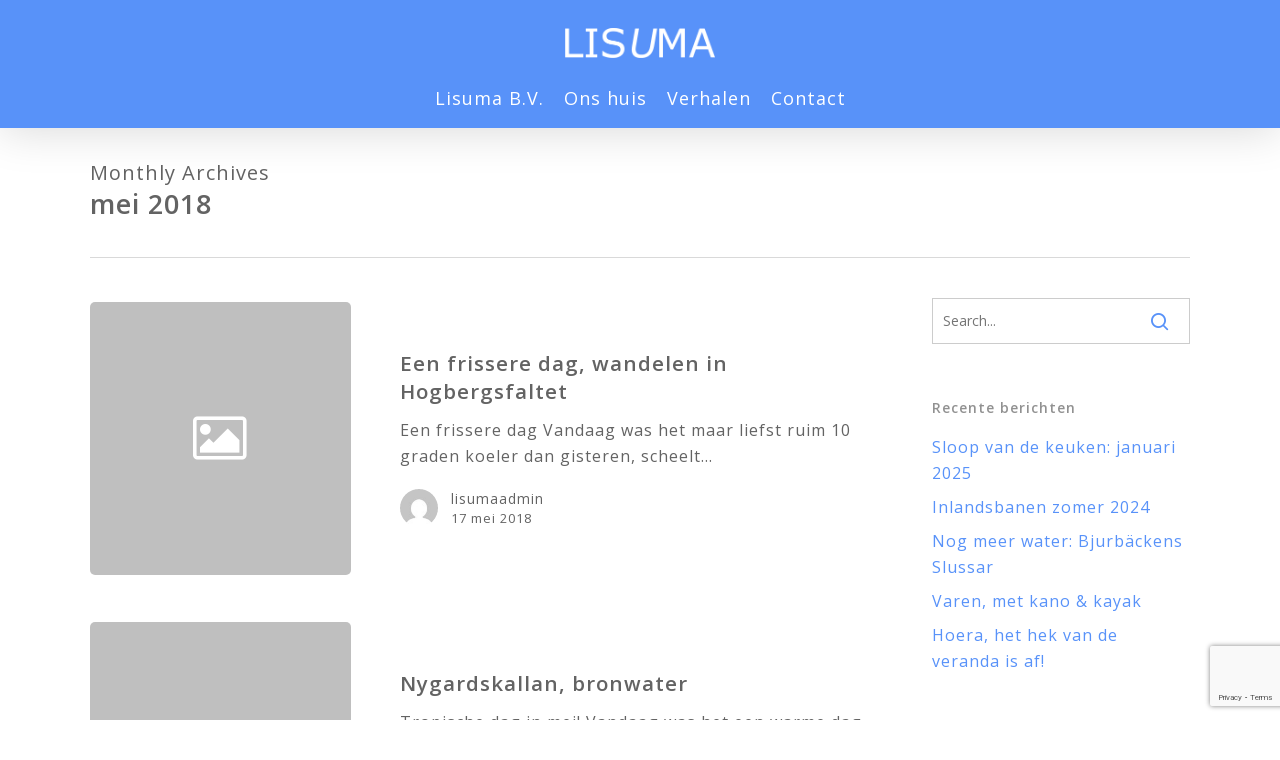

--- FILE ---
content_type: text/html; charset=utf-8
request_url: https://www.google.com/recaptcha/api2/anchor?ar=1&k=6LcVBZ8pAAAAADSSv19_X7eSX32OiCxjOzl41bGl&co=aHR0cHM6Ly93d3cubGlzdW1hLm5sOjQ0Mw..&hl=en&v=PoyoqOPhxBO7pBk68S4YbpHZ&size=invisible&anchor-ms=20000&execute-ms=30000&cb=b1rs8utququt
body_size: 48551
content:
<!DOCTYPE HTML><html dir="ltr" lang="en"><head><meta http-equiv="Content-Type" content="text/html; charset=UTF-8">
<meta http-equiv="X-UA-Compatible" content="IE=edge">
<title>reCAPTCHA</title>
<style type="text/css">
/* cyrillic-ext */
@font-face {
  font-family: 'Roboto';
  font-style: normal;
  font-weight: 400;
  font-stretch: 100%;
  src: url(//fonts.gstatic.com/s/roboto/v48/KFO7CnqEu92Fr1ME7kSn66aGLdTylUAMa3GUBHMdazTgWw.woff2) format('woff2');
  unicode-range: U+0460-052F, U+1C80-1C8A, U+20B4, U+2DE0-2DFF, U+A640-A69F, U+FE2E-FE2F;
}
/* cyrillic */
@font-face {
  font-family: 'Roboto';
  font-style: normal;
  font-weight: 400;
  font-stretch: 100%;
  src: url(//fonts.gstatic.com/s/roboto/v48/KFO7CnqEu92Fr1ME7kSn66aGLdTylUAMa3iUBHMdazTgWw.woff2) format('woff2');
  unicode-range: U+0301, U+0400-045F, U+0490-0491, U+04B0-04B1, U+2116;
}
/* greek-ext */
@font-face {
  font-family: 'Roboto';
  font-style: normal;
  font-weight: 400;
  font-stretch: 100%;
  src: url(//fonts.gstatic.com/s/roboto/v48/KFO7CnqEu92Fr1ME7kSn66aGLdTylUAMa3CUBHMdazTgWw.woff2) format('woff2');
  unicode-range: U+1F00-1FFF;
}
/* greek */
@font-face {
  font-family: 'Roboto';
  font-style: normal;
  font-weight: 400;
  font-stretch: 100%;
  src: url(//fonts.gstatic.com/s/roboto/v48/KFO7CnqEu92Fr1ME7kSn66aGLdTylUAMa3-UBHMdazTgWw.woff2) format('woff2');
  unicode-range: U+0370-0377, U+037A-037F, U+0384-038A, U+038C, U+038E-03A1, U+03A3-03FF;
}
/* math */
@font-face {
  font-family: 'Roboto';
  font-style: normal;
  font-weight: 400;
  font-stretch: 100%;
  src: url(//fonts.gstatic.com/s/roboto/v48/KFO7CnqEu92Fr1ME7kSn66aGLdTylUAMawCUBHMdazTgWw.woff2) format('woff2');
  unicode-range: U+0302-0303, U+0305, U+0307-0308, U+0310, U+0312, U+0315, U+031A, U+0326-0327, U+032C, U+032F-0330, U+0332-0333, U+0338, U+033A, U+0346, U+034D, U+0391-03A1, U+03A3-03A9, U+03B1-03C9, U+03D1, U+03D5-03D6, U+03F0-03F1, U+03F4-03F5, U+2016-2017, U+2034-2038, U+203C, U+2040, U+2043, U+2047, U+2050, U+2057, U+205F, U+2070-2071, U+2074-208E, U+2090-209C, U+20D0-20DC, U+20E1, U+20E5-20EF, U+2100-2112, U+2114-2115, U+2117-2121, U+2123-214F, U+2190, U+2192, U+2194-21AE, U+21B0-21E5, U+21F1-21F2, U+21F4-2211, U+2213-2214, U+2216-22FF, U+2308-230B, U+2310, U+2319, U+231C-2321, U+2336-237A, U+237C, U+2395, U+239B-23B7, U+23D0, U+23DC-23E1, U+2474-2475, U+25AF, U+25B3, U+25B7, U+25BD, U+25C1, U+25CA, U+25CC, U+25FB, U+266D-266F, U+27C0-27FF, U+2900-2AFF, U+2B0E-2B11, U+2B30-2B4C, U+2BFE, U+3030, U+FF5B, U+FF5D, U+1D400-1D7FF, U+1EE00-1EEFF;
}
/* symbols */
@font-face {
  font-family: 'Roboto';
  font-style: normal;
  font-weight: 400;
  font-stretch: 100%;
  src: url(//fonts.gstatic.com/s/roboto/v48/KFO7CnqEu92Fr1ME7kSn66aGLdTylUAMaxKUBHMdazTgWw.woff2) format('woff2');
  unicode-range: U+0001-000C, U+000E-001F, U+007F-009F, U+20DD-20E0, U+20E2-20E4, U+2150-218F, U+2190, U+2192, U+2194-2199, U+21AF, U+21E6-21F0, U+21F3, U+2218-2219, U+2299, U+22C4-22C6, U+2300-243F, U+2440-244A, U+2460-24FF, U+25A0-27BF, U+2800-28FF, U+2921-2922, U+2981, U+29BF, U+29EB, U+2B00-2BFF, U+4DC0-4DFF, U+FFF9-FFFB, U+10140-1018E, U+10190-1019C, U+101A0, U+101D0-101FD, U+102E0-102FB, U+10E60-10E7E, U+1D2C0-1D2D3, U+1D2E0-1D37F, U+1F000-1F0FF, U+1F100-1F1AD, U+1F1E6-1F1FF, U+1F30D-1F30F, U+1F315, U+1F31C, U+1F31E, U+1F320-1F32C, U+1F336, U+1F378, U+1F37D, U+1F382, U+1F393-1F39F, U+1F3A7-1F3A8, U+1F3AC-1F3AF, U+1F3C2, U+1F3C4-1F3C6, U+1F3CA-1F3CE, U+1F3D4-1F3E0, U+1F3ED, U+1F3F1-1F3F3, U+1F3F5-1F3F7, U+1F408, U+1F415, U+1F41F, U+1F426, U+1F43F, U+1F441-1F442, U+1F444, U+1F446-1F449, U+1F44C-1F44E, U+1F453, U+1F46A, U+1F47D, U+1F4A3, U+1F4B0, U+1F4B3, U+1F4B9, U+1F4BB, U+1F4BF, U+1F4C8-1F4CB, U+1F4D6, U+1F4DA, U+1F4DF, U+1F4E3-1F4E6, U+1F4EA-1F4ED, U+1F4F7, U+1F4F9-1F4FB, U+1F4FD-1F4FE, U+1F503, U+1F507-1F50B, U+1F50D, U+1F512-1F513, U+1F53E-1F54A, U+1F54F-1F5FA, U+1F610, U+1F650-1F67F, U+1F687, U+1F68D, U+1F691, U+1F694, U+1F698, U+1F6AD, U+1F6B2, U+1F6B9-1F6BA, U+1F6BC, U+1F6C6-1F6CF, U+1F6D3-1F6D7, U+1F6E0-1F6EA, U+1F6F0-1F6F3, U+1F6F7-1F6FC, U+1F700-1F7FF, U+1F800-1F80B, U+1F810-1F847, U+1F850-1F859, U+1F860-1F887, U+1F890-1F8AD, U+1F8B0-1F8BB, U+1F8C0-1F8C1, U+1F900-1F90B, U+1F93B, U+1F946, U+1F984, U+1F996, U+1F9E9, U+1FA00-1FA6F, U+1FA70-1FA7C, U+1FA80-1FA89, U+1FA8F-1FAC6, U+1FACE-1FADC, U+1FADF-1FAE9, U+1FAF0-1FAF8, U+1FB00-1FBFF;
}
/* vietnamese */
@font-face {
  font-family: 'Roboto';
  font-style: normal;
  font-weight: 400;
  font-stretch: 100%;
  src: url(//fonts.gstatic.com/s/roboto/v48/KFO7CnqEu92Fr1ME7kSn66aGLdTylUAMa3OUBHMdazTgWw.woff2) format('woff2');
  unicode-range: U+0102-0103, U+0110-0111, U+0128-0129, U+0168-0169, U+01A0-01A1, U+01AF-01B0, U+0300-0301, U+0303-0304, U+0308-0309, U+0323, U+0329, U+1EA0-1EF9, U+20AB;
}
/* latin-ext */
@font-face {
  font-family: 'Roboto';
  font-style: normal;
  font-weight: 400;
  font-stretch: 100%;
  src: url(//fonts.gstatic.com/s/roboto/v48/KFO7CnqEu92Fr1ME7kSn66aGLdTylUAMa3KUBHMdazTgWw.woff2) format('woff2');
  unicode-range: U+0100-02BA, U+02BD-02C5, U+02C7-02CC, U+02CE-02D7, U+02DD-02FF, U+0304, U+0308, U+0329, U+1D00-1DBF, U+1E00-1E9F, U+1EF2-1EFF, U+2020, U+20A0-20AB, U+20AD-20C0, U+2113, U+2C60-2C7F, U+A720-A7FF;
}
/* latin */
@font-face {
  font-family: 'Roboto';
  font-style: normal;
  font-weight: 400;
  font-stretch: 100%;
  src: url(//fonts.gstatic.com/s/roboto/v48/KFO7CnqEu92Fr1ME7kSn66aGLdTylUAMa3yUBHMdazQ.woff2) format('woff2');
  unicode-range: U+0000-00FF, U+0131, U+0152-0153, U+02BB-02BC, U+02C6, U+02DA, U+02DC, U+0304, U+0308, U+0329, U+2000-206F, U+20AC, U+2122, U+2191, U+2193, U+2212, U+2215, U+FEFF, U+FFFD;
}
/* cyrillic-ext */
@font-face {
  font-family: 'Roboto';
  font-style: normal;
  font-weight: 500;
  font-stretch: 100%;
  src: url(//fonts.gstatic.com/s/roboto/v48/KFO7CnqEu92Fr1ME7kSn66aGLdTylUAMa3GUBHMdazTgWw.woff2) format('woff2');
  unicode-range: U+0460-052F, U+1C80-1C8A, U+20B4, U+2DE0-2DFF, U+A640-A69F, U+FE2E-FE2F;
}
/* cyrillic */
@font-face {
  font-family: 'Roboto';
  font-style: normal;
  font-weight: 500;
  font-stretch: 100%;
  src: url(//fonts.gstatic.com/s/roboto/v48/KFO7CnqEu92Fr1ME7kSn66aGLdTylUAMa3iUBHMdazTgWw.woff2) format('woff2');
  unicode-range: U+0301, U+0400-045F, U+0490-0491, U+04B0-04B1, U+2116;
}
/* greek-ext */
@font-face {
  font-family: 'Roboto';
  font-style: normal;
  font-weight: 500;
  font-stretch: 100%;
  src: url(//fonts.gstatic.com/s/roboto/v48/KFO7CnqEu92Fr1ME7kSn66aGLdTylUAMa3CUBHMdazTgWw.woff2) format('woff2');
  unicode-range: U+1F00-1FFF;
}
/* greek */
@font-face {
  font-family: 'Roboto';
  font-style: normal;
  font-weight: 500;
  font-stretch: 100%;
  src: url(//fonts.gstatic.com/s/roboto/v48/KFO7CnqEu92Fr1ME7kSn66aGLdTylUAMa3-UBHMdazTgWw.woff2) format('woff2');
  unicode-range: U+0370-0377, U+037A-037F, U+0384-038A, U+038C, U+038E-03A1, U+03A3-03FF;
}
/* math */
@font-face {
  font-family: 'Roboto';
  font-style: normal;
  font-weight: 500;
  font-stretch: 100%;
  src: url(//fonts.gstatic.com/s/roboto/v48/KFO7CnqEu92Fr1ME7kSn66aGLdTylUAMawCUBHMdazTgWw.woff2) format('woff2');
  unicode-range: U+0302-0303, U+0305, U+0307-0308, U+0310, U+0312, U+0315, U+031A, U+0326-0327, U+032C, U+032F-0330, U+0332-0333, U+0338, U+033A, U+0346, U+034D, U+0391-03A1, U+03A3-03A9, U+03B1-03C9, U+03D1, U+03D5-03D6, U+03F0-03F1, U+03F4-03F5, U+2016-2017, U+2034-2038, U+203C, U+2040, U+2043, U+2047, U+2050, U+2057, U+205F, U+2070-2071, U+2074-208E, U+2090-209C, U+20D0-20DC, U+20E1, U+20E5-20EF, U+2100-2112, U+2114-2115, U+2117-2121, U+2123-214F, U+2190, U+2192, U+2194-21AE, U+21B0-21E5, U+21F1-21F2, U+21F4-2211, U+2213-2214, U+2216-22FF, U+2308-230B, U+2310, U+2319, U+231C-2321, U+2336-237A, U+237C, U+2395, U+239B-23B7, U+23D0, U+23DC-23E1, U+2474-2475, U+25AF, U+25B3, U+25B7, U+25BD, U+25C1, U+25CA, U+25CC, U+25FB, U+266D-266F, U+27C0-27FF, U+2900-2AFF, U+2B0E-2B11, U+2B30-2B4C, U+2BFE, U+3030, U+FF5B, U+FF5D, U+1D400-1D7FF, U+1EE00-1EEFF;
}
/* symbols */
@font-face {
  font-family: 'Roboto';
  font-style: normal;
  font-weight: 500;
  font-stretch: 100%;
  src: url(//fonts.gstatic.com/s/roboto/v48/KFO7CnqEu92Fr1ME7kSn66aGLdTylUAMaxKUBHMdazTgWw.woff2) format('woff2');
  unicode-range: U+0001-000C, U+000E-001F, U+007F-009F, U+20DD-20E0, U+20E2-20E4, U+2150-218F, U+2190, U+2192, U+2194-2199, U+21AF, U+21E6-21F0, U+21F3, U+2218-2219, U+2299, U+22C4-22C6, U+2300-243F, U+2440-244A, U+2460-24FF, U+25A0-27BF, U+2800-28FF, U+2921-2922, U+2981, U+29BF, U+29EB, U+2B00-2BFF, U+4DC0-4DFF, U+FFF9-FFFB, U+10140-1018E, U+10190-1019C, U+101A0, U+101D0-101FD, U+102E0-102FB, U+10E60-10E7E, U+1D2C0-1D2D3, U+1D2E0-1D37F, U+1F000-1F0FF, U+1F100-1F1AD, U+1F1E6-1F1FF, U+1F30D-1F30F, U+1F315, U+1F31C, U+1F31E, U+1F320-1F32C, U+1F336, U+1F378, U+1F37D, U+1F382, U+1F393-1F39F, U+1F3A7-1F3A8, U+1F3AC-1F3AF, U+1F3C2, U+1F3C4-1F3C6, U+1F3CA-1F3CE, U+1F3D4-1F3E0, U+1F3ED, U+1F3F1-1F3F3, U+1F3F5-1F3F7, U+1F408, U+1F415, U+1F41F, U+1F426, U+1F43F, U+1F441-1F442, U+1F444, U+1F446-1F449, U+1F44C-1F44E, U+1F453, U+1F46A, U+1F47D, U+1F4A3, U+1F4B0, U+1F4B3, U+1F4B9, U+1F4BB, U+1F4BF, U+1F4C8-1F4CB, U+1F4D6, U+1F4DA, U+1F4DF, U+1F4E3-1F4E6, U+1F4EA-1F4ED, U+1F4F7, U+1F4F9-1F4FB, U+1F4FD-1F4FE, U+1F503, U+1F507-1F50B, U+1F50D, U+1F512-1F513, U+1F53E-1F54A, U+1F54F-1F5FA, U+1F610, U+1F650-1F67F, U+1F687, U+1F68D, U+1F691, U+1F694, U+1F698, U+1F6AD, U+1F6B2, U+1F6B9-1F6BA, U+1F6BC, U+1F6C6-1F6CF, U+1F6D3-1F6D7, U+1F6E0-1F6EA, U+1F6F0-1F6F3, U+1F6F7-1F6FC, U+1F700-1F7FF, U+1F800-1F80B, U+1F810-1F847, U+1F850-1F859, U+1F860-1F887, U+1F890-1F8AD, U+1F8B0-1F8BB, U+1F8C0-1F8C1, U+1F900-1F90B, U+1F93B, U+1F946, U+1F984, U+1F996, U+1F9E9, U+1FA00-1FA6F, U+1FA70-1FA7C, U+1FA80-1FA89, U+1FA8F-1FAC6, U+1FACE-1FADC, U+1FADF-1FAE9, U+1FAF0-1FAF8, U+1FB00-1FBFF;
}
/* vietnamese */
@font-face {
  font-family: 'Roboto';
  font-style: normal;
  font-weight: 500;
  font-stretch: 100%;
  src: url(//fonts.gstatic.com/s/roboto/v48/KFO7CnqEu92Fr1ME7kSn66aGLdTylUAMa3OUBHMdazTgWw.woff2) format('woff2');
  unicode-range: U+0102-0103, U+0110-0111, U+0128-0129, U+0168-0169, U+01A0-01A1, U+01AF-01B0, U+0300-0301, U+0303-0304, U+0308-0309, U+0323, U+0329, U+1EA0-1EF9, U+20AB;
}
/* latin-ext */
@font-face {
  font-family: 'Roboto';
  font-style: normal;
  font-weight: 500;
  font-stretch: 100%;
  src: url(//fonts.gstatic.com/s/roboto/v48/KFO7CnqEu92Fr1ME7kSn66aGLdTylUAMa3KUBHMdazTgWw.woff2) format('woff2');
  unicode-range: U+0100-02BA, U+02BD-02C5, U+02C7-02CC, U+02CE-02D7, U+02DD-02FF, U+0304, U+0308, U+0329, U+1D00-1DBF, U+1E00-1E9F, U+1EF2-1EFF, U+2020, U+20A0-20AB, U+20AD-20C0, U+2113, U+2C60-2C7F, U+A720-A7FF;
}
/* latin */
@font-face {
  font-family: 'Roboto';
  font-style: normal;
  font-weight: 500;
  font-stretch: 100%;
  src: url(//fonts.gstatic.com/s/roboto/v48/KFO7CnqEu92Fr1ME7kSn66aGLdTylUAMa3yUBHMdazQ.woff2) format('woff2');
  unicode-range: U+0000-00FF, U+0131, U+0152-0153, U+02BB-02BC, U+02C6, U+02DA, U+02DC, U+0304, U+0308, U+0329, U+2000-206F, U+20AC, U+2122, U+2191, U+2193, U+2212, U+2215, U+FEFF, U+FFFD;
}
/* cyrillic-ext */
@font-face {
  font-family: 'Roboto';
  font-style: normal;
  font-weight: 900;
  font-stretch: 100%;
  src: url(//fonts.gstatic.com/s/roboto/v48/KFO7CnqEu92Fr1ME7kSn66aGLdTylUAMa3GUBHMdazTgWw.woff2) format('woff2');
  unicode-range: U+0460-052F, U+1C80-1C8A, U+20B4, U+2DE0-2DFF, U+A640-A69F, U+FE2E-FE2F;
}
/* cyrillic */
@font-face {
  font-family: 'Roboto';
  font-style: normal;
  font-weight: 900;
  font-stretch: 100%;
  src: url(//fonts.gstatic.com/s/roboto/v48/KFO7CnqEu92Fr1ME7kSn66aGLdTylUAMa3iUBHMdazTgWw.woff2) format('woff2');
  unicode-range: U+0301, U+0400-045F, U+0490-0491, U+04B0-04B1, U+2116;
}
/* greek-ext */
@font-face {
  font-family: 'Roboto';
  font-style: normal;
  font-weight: 900;
  font-stretch: 100%;
  src: url(//fonts.gstatic.com/s/roboto/v48/KFO7CnqEu92Fr1ME7kSn66aGLdTylUAMa3CUBHMdazTgWw.woff2) format('woff2');
  unicode-range: U+1F00-1FFF;
}
/* greek */
@font-face {
  font-family: 'Roboto';
  font-style: normal;
  font-weight: 900;
  font-stretch: 100%;
  src: url(//fonts.gstatic.com/s/roboto/v48/KFO7CnqEu92Fr1ME7kSn66aGLdTylUAMa3-UBHMdazTgWw.woff2) format('woff2');
  unicode-range: U+0370-0377, U+037A-037F, U+0384-038A, U+038C, U+038E-03A1, U+03A3-03FF;
}
/* math */
@font-face {
  font-family: 'Roboto';
  font-style: normal;
  font-weight: 900;
  font-stretch: 100%;
  src: url(//fonts.gstatic.com/s/roboto/v48/KFO7CnqEu92Fr1ME7kSn66aGLdTylUAMawCUBHMdazTgWw.woff2) format('woff2');
  unicode-range: U+0302-0303, U+0305, U+0307-0308, U+0310, U+0312, U+0315, U+031A, U+0326-0327, U+032C, U+032F-0330, U+0332-0333, U+0338, U+033A, U+0346, U+034D, U+0391-03A1, U+03A3-03A9, U+03B1-03C9, U+03D1, U+03D5-03D6, U+03F0-03F1, U+03F4-03F5, U+2016-2017, U+2034-2038, U+203C, U+2040, U+2043, U+2047, U+2050, U+2057, U+205F, U+2070-2071, U+2074-208E, U+2090-209C, U+20D0-20DC, U+20E1, U+20E5-20EF, U+2100-2112, U+2114-2115, U+2117-2121, U+2123-214F, U+2190, U+2192, U+2194-21AE, U+21B0-21E5, U+21F1-21F2, U+21F4-2211, U+2213-2214, U+2216-22FF, U+2308-230B, U+2310, U+2319, U+231C-2321, U+2336-237A, U+237C, U+2395, U+239B-23B7, U+23D0, U+23DC-23E1, U+2474-2475, U+25AF, U+25B3, U+25B7, U+25BD, U+25C1, U+25CA, U+25CC, U+25FB, U+266D-266F, U+27C0-27FF, U+2900-2AFF, U+2B0E-2B11, U+2B30-2B4C, U+2BFE, U+3030, U+FF5B, U+FF5D, U+1D400-1D7FF, U+1EE00-1EEFF;
}
/* symbols */
@font-face {
  font-family: 'Roboto';
  font-style: normal;
  font-weight: 900;
  font-stretch: 100%;
  src: url(//fonts.gstatic.com/s/roboto/v48/KFO7CnqEu92Fr1ME7kSn66aGLdTylUAMaxKUBHMdazTgWw.woff2) format('woff2');
  unicode-range: U+0001-000C, U+000E-001F, U+007F-009F, U+20DD-20E0, U+20E2-20E4, U+2150-218F, U+2190, U+2192, U+2194-2199, U+21AF, U+21E6-21F0, U+21F3, U+2218-2219, U+2299, U+22C4-22C6, U+2300-243F, U+2440-244A, U+2460-24FF, U+25A0-27BF, U+2800-28FF, U+2921-2922, U+2981, U+29BF, U+29EB, U+2B00-2BFF, U+4DC0-4DFF, U+FFF9-FFFB, U+10140-1018E, U+10190-1019C, U+101A0, U+101D0-101FD, U+102E0-102FB, U+10E60-10E7E, U+1D2C0-1D2D3, U+1D2E0-1D37F, U+1F000-1F0FF, U+1F100-1F1AD, U+1F1E6-1F1FF, U+1F30D-1F30F, U+1F315, U+1F31C, U+1F31E, U+1F320-1F32C, U+1F336, U+1F378, U+1F37D, U+1F382, U+1F393-1F39F, U+1F3A7-1F3A8, U+1F3AC-1F3AF, U+1F3C2, U+1F3C4-1F3C6, U+1F3CA-1F3CE, U+1F3D4-1F3E0, U+1F3ED, U+1F3F1-1F3F3, U+1F3F5-1F3F7, U+1F408, U+1F415, U+1F41F, U+1F426, U+1F43F, U+1F441-1F442, U+1F444, U+1F446-1F449, U+1F44C-1F44E, U+1F453, U+1F46A, U+1F47D, U+1F4A3, U+1F4B0, U+1F4B3, U+1F4B9, U+1F4BB, U+1F4BF, U+1F4C8-1F4CB, U+1F4D6, U+1F4DA, U+1F4DF, U+1F4E3-1F4E6, U+1F4EA-1F4ED, U+1F4F7, U+1F4F9-1F4FB, U+1F4FD-1F4FE, U+1F503, U+1F507-1F50B, U+1F50D, U+1F512-1F513, U+1F53E-1F54A, U+1F54F-1F5FA, U+1F610, U+1F650-1F67F, U+1F687, U+1F68D, U+1F691, U+1F694, U+1F698, U+1F6AD, U+1F6B2, U+1F6B9-1F6BA, U+1F6BC, U+1F6C6-1F6CF, U+1F6D3-1F6D7, U+1F6E0-1F6EA, U+1F6F0-1F6F3, U+1F6F7-1F6FC, U+1F700-1F7FF, U+1F800-1F80B, U+1F810-1F847, U+1F850-1F859, U+1F860-1F887, U+1F890-1F8AD, U+1F8B0-1F8BB, U+1F8C0-1F8C1, U+1F900-1F90B, U+1F93B, U+1F946, U+1F984, U+1F996, U+1F9E9, U+1FA00-1FA6F, U+1FA70-1FA7C, U+1FA80-1FA89, U+1FA8F-1FAC6, U+1FACE-1FADC, U+1FADF-1FAE9, U+1FAF0-1FAF8, U+1FB00-1FBFF;
}
/* vietnamese */
@font-face {
  font-family: 'Roboto';
  font-style: normal;
  font-weight: 900;
  font-stretch: 100%;
  src: url(//fonts.gstatic.com/s/roboto/v48/KFO7CnqEu92Fr1ME7kSn66aGLdTylUAMa3OUBHMdazTgWw.woff2) format('woff2');
  unicode-range: U+0102-0103, U+0110-0111, U+0128-0129, U+0168-0169, U+01A0-01A1, U+01AF-01B0, U+0300-0301, U+0303-0304, U+0308-0309, U+0323, U+0329, U+1EA0-1EF9, U+20AB;
}
/* latin-ext */
@font-face {
  font-family: 'Roboto';
  font-style: normal;
  font-weight: 900;
  font-stretch: 100%;
  src: url(//fonts.gstatic.com/s/roboto/v48/KFO7CnqEu92Fr1ME7kSn66aGLdTylUAMa3KUBHMdazTgWw.woff2) format('woff2');
  unicode-range: U+0100-02BA, U+02BD-02C5, U+02C7-02CC, U+02CE-02D7, U+02DD-02FF, U+0304, U+0308, U+0329, U+1D00-1DBF, U+1E00-1E9F, U+1EF2-1EFF, U+2020, U+20A0-20AB, U+20AD-20C0, U+2113, U+2C60-2C7F, U+A720-A7FF;
}
/* latin */
@font-face {
  font-family: 'Roboto';
  font-style: normal;
  font-weight: 900;
  font-stretch: 100%;
  src: url(//fonts.gstatic.com/s/roboto/v48/KFO7CnqEu92Fr1ME7kSn66aGLdTylUAMa3yUBHMdazQ.woff2) format('woff2');
  unicode-range: U+0000-00FF, U+0131, U+0152-0153, U+02BB-02BC, U+02C6, U+02DA, U+02DC, U+0304, U+0308, U+0329, U+2000-206F, U+20AC, U+2122, U+2191, U+2193, U+2212, U+2215, U+FEFF, U+FFFD;
}

</style>
<link rel="stylesheet" type="text/css" href="https://www.gstatic.com/recaptcha/releases/PoyoqOPhxBO7pBk68S4YbpHZ/styles__ltr.css">
<script nonce="zzsH8vQ5fepTymdEQ7y7bg" type="text/javascript">window['__recaptcha_api'] = 'https://www.google.com/recaptcha/api2/';</script>
<script type="text/javascript" src="https://www.gstatic.com/recaptcha/releases/PoyoqOPhxBO7pBk68S4YbpHZ/recaptcha__en.js" nonce="zzsH8vQ5fepTymdEQ7y7bg">
      
    </script></head>
<body><div id="rc-anchor-alert" class="rc-anchor-alert"></div>
<input type="hidden" id="recaptcha-token" value="[base64]">
<script type="text/javascript" nonce="zzsH8vQ5fepTymdEQ7y7bg">
      recaptcha.anchor.Main.init("[\x22ainput\x22,[\x22bgdata\x22,\x22\x22,\[base64]/[base64]/UltIKytdPWE6KGE8MjA0OD9SW0grK109YT4+NnwxOTI6KChhJjY0NTEyKT09NTUyOTYmJnErMTxoLmxlbmd0aCYmKGguY2hhckNvZGVBdChxKzEpJjY0NTEyKT09NTYzMjA/[base64]/MjU1OlI/[base64]/[base64]/[base64]/[base64]/[base64]/[base64]/[base64]/[base64]/[base64]/[base64]\x22,\[base64]\\u003d\x22,\x22R8KHw4hnXjAkwrIQVWs7SsOibmYnwrjDtSBcwohzR8K1MTMgMsO3w6XDgsOIwqjDnsOdZ8Oswo4IfMKhw4/DtsOhwq7DgUksYwTDoGExwoHCnUbDuS4nwqU+LsOvwoXDkMOew4fChMOoFXLDvwghw6rDuMOxNcOlw4Ypw6rDj3rDuT/DjWzCjEFLX8O4VgvDtBdxw5rDokQiwr5Rw5UuP3bDjsOoAsKgacKfWMOycsKXYsO6XjBcBMKQS8Ogb29Qw7jCuQ3ClnnCpT/ClUDDuUl4w7YRBsOMQEIjwoHDrRRtFErClFkswqbDnFHDksK7w63Cj1gDw4DCix4bwo/Cm8OwwozDmcKCKmXCo8K4KDIIwoc0wqF0wp7DlUzCjQvDmXFtWcK7w5g8Y8KTwqYMQ0bDiMOxGBp2FMKWw4zDqj7CnjcfBltrw4TCvMOGf8OOw71owpNWwqQVw6dsV8KIw7DDu8OPBj/DosObwq3ChMOpFGfCrsKFwofCulDDglzDicOjST0lWMKZw4Fsw4rDonnDj8OeA8KOewDDtnvDusK2M8OIKlcBw4M3bsOFwpgBFcO1DSw/wovCmMOPwqRTwps6dW7Dr1M8wqrDusKLwrDDtsKLwr9DEATCjsKcJ3obwo3DgMKSPS8YD8Oswo/CjjLDt8ObVFoWwqnCssKAO8O0Q0TCqMODw6/DpsKvw7XDq0RXw6d2fi5Nw4toQlc6Pn3DlcOlAVnCsEfCvEnDkMOLDmPChcKuCSbChH/Ci0VGLMOAwpXCq2DDhlAhEXPDhHnDu8KNwocnCkUycsOBYMKzwpHCtsOqJxLDiiHDo8OyOcO8wpDDjMKXQXrDiXDDuCtswqzCmsOYBMO+Wg54c1HChcK+NMOmK8KHA0zCr8KJJsKWVS/DuQXDk8O/EMKOwrhrwoPCq8O5w7TDojE+IXnDgFMpwr3Cj8KwccK3wrbDvQjCtcKwwrTDk8KpG0TCkcOGLlcjw5kHPGLCs8OBw7PDtcObBndhw6wAw63DnVF0w5MuemLCmzxpw7zDoE/DkiXDn8K2TjTDs8OBwqjDmMKlw7ImYT4Xw6ENPcOuY8OjF17CtMKxwpPCtsOqBsOawqUpM8OEwp3Cq8KMw45wBcKxdcKHXSDCtcOXwrEowolDwovDjE/CisOMw4rCsRbDscKWwrvDpMKRBcO/UVpow6HCnR4EcMKQwp/Dt8KHw7TCosK7fcKxw5HDpsK8F8OrwozDlcKnwrPDpVoJC0E7w5vCsibCgmQgw5IVKzhTwpMbZsOhwrIxwoHDsMKMO8KoPnhYa1/CpcOOISNxSsKkwoIwO8Oew7LDl2o1ScK0J8Odw7XDhgbDrMORw65/CcOhw6TDpwJWwqbCqMOmwrMkHytlZMOAfSnCuEovwokcw7DCrhHChB3DrMKqw4sRwr3DtXrClsKdw7/CiD7Di8KqV8Oqw4E1WivChMKDdhMXwpVmw4nCr8KEw4XDl8OdQcKEwrNnfTLDoMO2f8K1Y8OJXcOdwo3CnwfCrsKdw4XCjVlUBlIOw6FlWAfCtMKAJ0xBB1VXw6x2w57CqMKiCjXCtcKtOUzDn8OywpbCqFrCrMKZRMKmScKcwrVRwroAw7nDjw/DrF/CkMKOw5RLeDdyFcKzwq7DplnDu8O1ChnDrng+w4jCnMOYw5EowqTCnsO7wpfDu0PDvVwCfVnClTMpB8KjQ8Odw5ARdcKBdcKpAnYTw4XCmMKvSznCt8K+woZ8T2/DscOFw4F5wql0NsOWKcK6KCDCon9bF8Kgw4XDhCNMCsK6IsKuw5gdbsOGwpYzMi8iwrQ2O0jClcOWwosbfgfCiEd4EiLDkS4pJ8O0wrbClBEVw4vDqMK/w5oqJsKPw7nDs8OIPsOaw4LDsBbDuyslXsK8wpUmwpcHP8K1wrA5WsK4w4XCgnl4EB3DqyYMFW9Yw5zCiUfCqMKYw6zDnHZzE8KPeTDDlAbDrRnDjjHDuyHDv8KUw4DDqCRBwqA+DMO7wp/CjkDCnMOeWcOiw7nDuw9gYFzDj8KGwr7DmUpSAA7Dt8KMJcKTw7B0wqbDq8KsQGbCsG7DphvCosKywrnCpG1oS8OqIcOvBMKQwpVUwoTCpy3DosO5wogvBcK3aMKEbcKXRcOiw45bwqVaw6NvFcOAwo/DkMODw7VzwrPDncOVw5RNw5cywrc8w5bDjQQVw5s+wrXCs8KZwrHCkmjCiE7CoQzDhkHDssOKwoHDoMKKwppYLCAnG21RT2jCoyvDocOow4PCq8KcTcKDw75zKxXCmE4gZ3TDgUxiWMO8L8KNPTXCtFTDmw/DnVrCmxjCvMO7CmVXw5HDisOtPU/[base64]/DtTXDrw8FQMOSwonCpz3DkA07woXDgsO9w4LCmMK0DFrCscKpwowLw7TCjMO5w4HDmE/DtMKZwprDmzDCgMKdw4LDkGPDqcKmaj7CisKawqPDu1PDpCfDjQQzw5VzOMOAUMOGwo3CvjXCpsOFw5BcbMKUwrLCk8KSZVsZwq/DvEjCm8O2wo1mwrc0H8KVAMKzKMOpTR0cwoR9AsKwwr/Cr0XCuCBCwrbCgsKAZsOTw48kYcKxUAEkwpJbwqUVVMKqHsK0U8OmV0Jtwr/ChsOBBEAqWlt1JEBXNnPDhmRfBMKGZMKowpTCqMKpPxV9RsK+PDp+KMKTwr7DrHpMwodNJxzCghctK2PCmcO8w7/DjsKdAjLCunx/FzjChCXDisKkPQ3Cnkkqw77CiMKYw6DCvT/CrGIww57CjcOfwrl/w5XCh8O/[base64]/w6VIAzEiwpQASUrCozfDpSPDsinCtzDCgkE5w7LCvmTCq8KCw5bCj3vCpcObURUuwoxww5V7w4zDpMOxEwIWwp4QwooJKMKaUMO3RcOJQGB3Y8KxGB3DrsO/Y8KEc05fwrDDjsOTw5/[base64]/[base64]/Dj0rCt1rDmMOABwDDiiXDgsOSAXtew487w4XCucO9wpVCEBPCqMOZEmsoThwTDMKowoZZwqRnDCNbw7J8worCrsOPw5DClsOdwrZENcKLw5FUw6DDp8OZw4IlR8OuGSfDl8OPwpBmKsKFw4jCi8OaccK5w5F2w7Nzw7lhwoLDocKgw6U5w6nCmX/DiHU/w4XDjHjCnRlKfW7DqF/DiMOLw5bCskbCgcKuw4zDuQHDtMO9d8Ouw4vCjsOLRBJ4w4rDksOPR0rDoCd0w7vDlx8DwogjAG7DkjZvw6gKNCbDqUrDtWzCrgNbE14eMsORw5JALMKmEmjDicOXworDs8OfU8OoQcKtw6DDgwLDqcOeaWYow7/Dtz7DtMK+PsOyOsOkw4LDq8KFFcK7wrfCkcOBMsOCw7/CgsK7wpbCk8KxXTB4w7nDnAnDlcKKwp9qL8K2wpBeXMONXMOGHgfCnMOUMsOKacOZwqgYY8KywrnDkDd+wqgPUQF7BcKtDHLCvAATP8KbH8O9w6jCvnTDgR/DgjwGw5bCtWZvwrzCsDhHJyPDvMOMw4Uvw4pDFRLCo0Z7wp3ClWgfCz/DgMO4w4zChRRlP8OZw4IJw6/DhsKTw5DDicKPJsK0wr5FecOSUcObS8KcGikuwpHCkcKfdMKVfgNnIsKgGy3DjcOBwo4RHCjCkFzDigzDpcO6w4/DvVrCjzDCkcOgwp0Pw4p9wpA5wonCmsKtwp/Cuz9Qw79Te1PDgMKlwpw2XH4eX1NnS2nDmsKhexU0HSllZMOnEMOcU8K0dU3Cp8OZMxLDpsKeJMKBw6rCohgzIScHwrgLbMOVwpDCkh9KCMK+dibDjsOkwoJbw7k7IcKEBEnDg0XCrSggwr4+wpDDh8OPw5DDgHRCK0JgA8OVIMOLeMOYw5rDo3pswo/Cp8KsfD1mJsONG8ODw4XCosO0GETDicOcw4Zjw5UUfXvDosKwe1rCu2NAw5vCjMK9csKkw4zChkEZw5TDqsKYH8KaDcOFwpAZLWbCgCM2aUh2wpHCszBAGcKew4LCjBXDjsOdwrcFEBjDqEzChsO5wrB/DFxWwqg/TkbCqRHCqsK+ahoGw47DjjMnSXEWdAYSXhzDtRNIw7MTwq1vAcKWwo92WMKBcsO9wpJow7pzIDh6wqbCrV9kw5FfO8Ovw6Mmwr/Dg1jCkDMkXcKtw4VEw6MSR8K9wrHCiBvDjRrCkMK4wqXDmVB3bw5mwrjDrxsVw7XCuijCh0nCukc7woB8ecKXw5IDwo1dw6AQWMK6wonCvMK8w5sEeEXDhMO+BwcYC8KBdsK/MRHDu8KgIsKFVnN5d8KXb1zCssOgw7vDjMOuIQjDlcOqw4LDg8OpfR89wqbDv0XChk8qw4AmNcKuw7Y/w6MPXcKLw5bDhgbClR99wobCqMK7JSzDl8Kww7cFDMKSMGfDomfDrcOCw7vDmRPChMKPbQ3Dvj/Cgz12c8KVwqcgwrEfw4o9w5hOwpglc2dGK3R2XcO4w4zDkcKDfXvCmELCpcOjw7lYw7vCjcKhCRXCu1h/JMOFBcOoKzXDlAYJP8OKBj7Cm3HDlWo+wpNifnbDrwBXw7MrahTDuEzDgcKVUTPCunnDrUvDhMONKXFQL3MnwohzwpYTwp9dbkl3w6bCsMKRw5PDtjkZwpg4wpHDkMOew4EGw7nDtcO9UXUfwph9cAhtw7LCgntlacOcwrXCoUgTVmTCh3VCw77Co2ljw5HCh8O8fCJ/einDjDvDjREZbwEFw7VWwqcPM8Orw47Ct8KtZkkuwphTVk/CncKZwrccwq8lwp3Cn1TDscKyQE/DtBstBMK/agjDq3Q/SsO3wqJidFE7UMKuwroXO8KNOsO4FSt3JGvCisOZTcOCSFPCgcOUPSjCiA7Ck2gZw7LDtnkICMOBwq7Dpi8RGW4Cw7vDp8OcXScKKMOsDsKgw6rCsVXDncK4PcOTw60Ew4LCh8K4wrrDtAHCmXbDhcOuw7zCnknCvUzCiMKkw5E/w6J+wqZsUVcLw7/DkcKqw64Sw6nDpMOVd8ODwqxhJsOxw5ESPFbCgVhyw59Iw78nw5d8wrvCncOuPGnDtWTCojHCsjvDmMKJw5HDiMOLSMOHJsOIXBQ+w7V0woTDlFPDmMOxV8Oyw6t2wpDDtRJ+ahjDihXDrwBowp3Cmi0LACnCpcKjUBVpw79XVMKiBXXCqSIuKcOPw4pOw6/DpMOZQkvDmcK3wrBwCcOOXlHCoi82wphIw4FUBXRbwqvDkMOnw7EbDHhBNRLCkcKmAcOrQsOhw4pVMgEvwpUcw6rCvkU0wq7Dg8KSN8KGB8KQbcKPSl/DhnJgAi/Du8KEwoU3BcOPw6DCtcKkKizDihbDr8OHV8Kow5AKwoDDs8OswoLDkMONdMOew7PCjE4YScOywqDCk8OKb0rDnFE8JMOFJzJbw4/DiMOVa1zDpW0ec8Ogw6dRTnxhWBnDjMK2w4VBXMO+K3bDrjnDgcKuwp5LwpwDw4fDuVjDrRMuwpfCl8OuwpdNN8ORW8OzTnXCm8KXEAlKwrFJf08DERPCncK3wod9T1FbH8KawqDCj07Dj8K5w6N/w6dVwqrDkcOSD0kpBMO2JgzCkzrDn8OQw4p1N3HDrsKebnTDrMKNw7tMw6B3w5wHNDfDlsOlDMK/YcKAVHZDwpTDrk15MDDChFJ6dMKNDhQqwojCosKrB0TDjcKdIMKkw4fCrMOOJMOzwq8OwojDtsKzHcOxw5XCicONe8K/JQLCgz/CmxxkVsK8wqLDhsO7w6kPw4MfKMKKwodMEg/Dtz5qHsOXJMK/[base64]/OW92J8Kww5Fxw7nCpBbDjnXDlmvDu8KlwojCgj7Dv8K7w7rDkWfDtcOow5HChSEZw4wrw6ZKw6gaZ309GcKLw7QbwrvDicOQwofDkMKsfRbCrMKzIjM8R8KrUcOjTcKmw790EMKSwrNJUizDn8Kbw7HCvH9QwprDmTXDhADCuz0XJl9uwoPCuHPChsKuAMOtwrY/U8O5L8KPw4DCrWFcFVk9X8Ogw5EVw6A+woB/w7/Chy3CgcOUwrMqw77CjhsZw4sWLcOqOWHDv8K4w6HDrFDDnsK5wqDCqBlawoB6wrNJwrp1w51ZLsOcCmLDtUHCvsO0DyLClcK/[base64]/Co0zDnR7CpmhXZmokw5Fqw7fCm1zCtCTCrcK1wpgRwpbDl20rFVJ+wo/[base64]/DoXrCiG/Cjlk/wpgWw6fDu8Ood0c8wpbDqMOUw6EIflbDmsKyYcOsTsKsDMK6wpAlAmgTw6tnw6jDrWrDusK8VsKEw5DDusKLwo3Dtg18T0tyw4l6ecKTw6MNOSfDuQPCh8OAw7HDhMKSw57CscK3C3vDh8O4wp/Cs1rCocOuLVrCm8Oswo/DoFPCvRAiwos/w5fDocOEbmBDalfCt8Oaw6vClcKEDsO8acO4AsKOV8K9HsO6USTCmANbFcKqw4LDrMOOwqTDn0AdKMKrwrbDusOXYVMIwqLDg8OiPnvCm1QBSwrCojU9T8KbQ27DkVc/[base64]/ccOmw4nDhDTCoHDClMONw5LDssKdPm/[base64]/w7HCkMO4EMKcImzDrcKOXy7ChMKpwoJ/w6lvwqrDmMKFRXl0IcODcl/CnktMXsK6KhjDsMK7w7leXXfCpm/CtmbCiT/DmBEow5h7w6HCjXLDvgRRTcKDZCRnwr7Cj8KaLg/CuiLCocKPw7hHwqMAw6wHQQjDhD3Cj8KAw7dlwpc/NH8Nw6YnFsOXZsOceMOZwo5rw6vDoTN6w7TDucKpSjDCscKqw5xKw7/CjMK3KcKUXB3CggHDgxnCm0vCtFrDkXxJwrhqwonDv8OGw4Uhw7Yhe8OgVBd+wrPDssO7w4XDtDFpw65Pw6nCtMOIw4RzOF/Ck8OKT8O/w5E+w4jCvcKpCMKRCHVgw4AQLE4fw7LDvk7CpwHCj8Kww5sjBmHDjsKkFMO6w61wCCHDi8O0GsOQw7/[base64]/Cu3Efw5kHaF3DpibDiMKpOcOawpDDmQBcJmXCpXPDkGfDvsOhLsKdw4LDoxbCiyfDkcO9TGRnWcOXF8Okc1kxVi0KwpTDvVlSw4vDpcKgwpU7wqXCrcOQw4I/L3kkLMOzw5/DpxxNO8KgHAEtIwI9wo4/[base64]/CjMKoZnjCqUZkw6okw7Fwf8OdZQXDs1MPXcO2G8OCw4zDl8Kub118FMOmMGNew53Cu1g0Zn1UbW1oSGELXcK3X8KzwqoVE8OOE8OBHcKPB8O4E8OjMcKiNMOFw5MLwpsST8O+w4dZTyZDKlBYYMKoexwUKH9qw5/Dn8Klw6s7w4Vyw6VtwoIiElR0U3rCl8KRw6YBH2LDsMKlc8KYw4zDpcOyTsKSSjbDqGfCkXgiwoHCqMKERXLChMKHV8K5wo4zw4zDmAo+wox+I0sxwqbDlELCtMOMEMOHw7zCg8OOwp3CoSzDicKEdMOJwrorw7bClMKtw5PCgMKka8O/VTh3EsKEIwPDgC7Dk8KdNMOowpPDnMOIESEbw5zDnMOtwqhdw4nCt0PDvcONw6HDiMOMw6LChcO4w64eOxsaDzvDvDIjwr8iw41ALGUDJGzDgMO/w7bCk2TCt8O6EwLCnlzCicKiMsKgI0nCo8OlMsKnwoxbHF9SPMKRwr5vwr3ChARtwr7CrsK0asKOwpc7wp4te8O1VB/DkcK6fMKjKH5HwqjCg8OLMcKQwqsvwpd6UhhPw7bDgykBNMKUJMK2VjcXwp0Ywr/DjMK9B8Odw4IfJsKvG8OfcCR2w5zCj8KCGcOaHsKCa8KMEsOOPMOoETMjZsKxw7g1wqrCiMOHw7AUKA3CpcKJw6DDsTcJHT0Ww5HCv3sow6XDrnfDs8Ksw7kYeRjDp8KjKRnCuMOKUVbCrgbClUBNcMKrw4vDvsKgwopVHMKvUcK8wo8Zw4/Cgnl5UcOKTcOFYwItw5HDt2lGwqVsC8OadsOqGUPDmkMwV8OgwrHCqxDDvsKRG8KIdHArGFk6w6t5KQfDplYqw5jDllLDh1dVDgDDgQDDn8Kdw4Ypw5PDucKAKcOEZw5HecOPwpEoKWHDsMKvJcKmw5bCmigPKsOWw4IXY8K3w5gDdCUswrhww7LCs0dLT8OKw7/DvsOndsKLw7RjwrVLwqF7w41ZKCQOwrjCqsOsdnfCjQ83ScOzFcO5EcKow60EPB3DhMO4w7/CsMKiw7/CoDbCtD7CmQDDvWnCjRnCncOIwpDDrmPCuGZtbsK1wqvCvgfCtFjDu0Efw5MUwqbDrsKPw4LDq2gkeMK2w7vDjMKpYcOlwpTDrsKXw7nCgixVw4URwqltw79Dwq3CtwBPw5J0DX/DlMOZNCjDhkPDjsOSP8OJw61zw4wbH8OEwqnDn8KPJ3/CuB4KBTvDlz1+wrwww67DnXBlLmLCmloXIMK7QUxOw5lNPmpow7vDrsKHAw9Mwp9Sw4NuwrsxacO5c8KEw5HCoMK+w6nCp8ODw6dYw57CuyJJw6PDkhDCpsKVBxfCkWLCrcOQC8OKDygbw5cow4oMPGnCo1lgwqRKwrpSLnZVQ8K4UsKVUsKFO8Kgw6RFw7fDjsOGSW/[base64]/Dg2olXnMVwp8/OmvDvVHCjBFdS8O9w4QCw77CoELDq0bCogLDmUzCiTbDqcKlUcKyTgglw6RdMQ1hw6oLw64cD8KNEwwuaGsKBTAqw6rCkmjCjwLCtMO0w4QLw78Lw4nDgsK4w6dzc8OPwpvCucO3Dj3Co0nDosK7wo0twq8Pw4MUCX/Cs3FYw6FBU0PCmsOPMMOMRE/CiGgRFMO0wplmcEsIDcOtw4fCmSASwo/DkMKaw47Dp8ODAgMCY8KXwpLCkcOeWX/Cu8OQw7bCvAfCm8O8wrPCmsKQwrBXGmjCucOcccKoUxTCicKswrXCrTMDwrfDiHIjwqzCiyADwprCosKJw7Jzw501wp/CkcOefcOiwp7CqHdnw5MXwpFXw6rDjMKJwoM6w5drBMOAOzHDv1/CoMOlw50kw6oww6c+w4gzTwBHI8KdB8OUw4RXbWXDqXbChMOARSZoUcK0KCtaw78Lw5PDr8OIw7fCjMK0JsKHWcOucVXCmsKKOcKlwqrCs8KCBMOuwqPCkljDuXrDuSvDgg8aDcKYIsO9cR3DnsKGIUBYw6/CuiPCs0oGwprDgcOIw4k7woDCh8O4FsOKOcKcMMOrwowqODvCnnFGdyTClcOUTzI1LcKmwoMtwqk6asO9w4Npw7BSwroTRMO8PsKCw75mUS5Zw5B1wr/CqMO/Z8OdOjbCnMOxw7Rew5fDqMKHfsO3w4PDusOVwptkw5LCm8O5FmnDhXZpwofDlsOdZ0BIX8OiH2bDn8KCwqx8w5DDnsOzwogYwpzDmF1Kw7NAwoIjwqk6QCXCi03Ctn/CrHDCusOELmbCqUELTsKEVBvCrsKLw5AdBjU8eVFEYcOTw67Cq8KhOzLDgmMiGGtBeGzCsn5wfjJiSFAuDMKCOHzCqsOyCMKfw6zDscKxUn0GaTvCkcOKWcO4w7fDtGHDh0fDpcO9wqHCsQULKcK3wrjChiXCtWXChsKiwpbDiMOqK0lpHFLDslc3cyBWD8O/wq/CqVQUcW5bZDnCrcK+ZcOFRsKJE8KIIcOdwrdjEiXDicOhJHTDj8OIw6QMO8Kfw4FPwrDCl2JywrHDqXsxH8OyQMOIcsOWYWTCu2LCvQsGwq3DgT/CoUAKNWXDrsKkGcOGXj/DjkxWEMKrwrpCLT/CswBJw75Qw7/CpcORwrF5B0TCvgPCrwAow4DCiB02wqPDmXNWwo/Cu2tMw6TCpS8uwoIJw70EwocZw71Uw697DcK/wq7Dh2XCu8O/McKkesKBwq7CoUt7Sw0vQsKRw6jCnsOPRsKmwp94w5o1LQUAwqLCvFlaw5/Cvh56w5nCsG1yw5kfw5rDhlIjwr1Dw4jCs8KfNFDDpRlMTcOiEMKdw4fDqcOkUCk6bMOHw5zCiAHDi8K0w5HDp8OGQMK8Cm4RRzoHw6HCpHU7w6DDnMKVwp17wq8Mw7vCpyLCm8OEdcKQwq1QVxQHTMOcwpwUw4rCiMOjwpd2IsK8AsOjbjfDqsKUw5TDuwrCo8K/[base64]/wrYOw6/CgMKtNUAPFyc4JcKiwofCoVPDq3TCrAsywqQEwoLCjMO/[base64]/[base64]/[base64]/Dhw8TwrtXZ1fClFTDoV4bw6LDgMOJNiV8w7FhI0TCl8Ofw7nCmh7DvybDoy/CqMO4wqBNw54Jw5fCrzLChcK2esOZw7FLem1iw4o5wp5ee3pUfcKCw6pAwozDoCx9wrzCq2LDi1rDujJjwqXChMOnw4fCilJhwro9w7UyScKHwr3DkMOawoLCicO/UGk/wpXChMKaSzfDtMOBw4cjw5rDhsKrwpJQcGHCi8OSFyvDu8KrwrhWKh53w7EVDcO1w4HDisO3AUlvwpwfVsKjw6AqLA57w5JEQkzDqsKnRQ/DtW4qUcOYwpnDtcONwofDvcKkwr5uwo7CksKtwpJdwozDjMOHw5/DpsOfWE5gw47CicO+w4zDtB8QJQF1w5DDhsOkJ0rDrUfDksOdZ1nCvcO3TMKZwr/DucO/w43CssKnwoZbw6clwqpTw6jCpQ7CkTXDvGTDqMK6w5fDi2pZw7dbQcK2JcKIA8OVwpzCm8O5ccKVwodOH0lSJsK7D8Osw7M4wrZZIcKNwr8aazRcw5YrBsKrwrJuw7bDlV5HTB7DvMOzwo3Cv8OnPRzCr8OEwrY/wpkLw7xQFMOYdVVxecOiRcKmWMO4PTfDrWAZw4XCgkMfw74wwoYEw47Dp1EEMcKkwpLDpEhnw6zDnW3DjsOhCizChMOQCVYiZAJTX8KEwqHCuyDDusOWw5/CoVrDvcOMEh3Dlg5Vw7w/w75twpvCk8KTwp8TK8KFXDTCsTDCpEvCtR/DgH82w4DDjsKRCwwWw6wIY8O0w5AcXsO2AUhIVMOWD8OGXsOswrDCimzCu3MwDcOyKBXCqsKjwpvDoXc6wo1jD8OzAMOPw6TDmg1yw5fDgE1Ww7LCjcKBwq3DoMKgwp7CglDCljtZw4nCsxDCvcKJC00nw4/CqsK7HX/CkcKtwocCFWrDhmXDusKdwpfCkVUHwofCrhDCisO/w5YGwrAbw7HDtjFYGcKCw6rDqjsoGcKdNsKkHSjCmcKfWC7DksKtw7EQw5oFLQ/DncK/woghSMOpwoUiZcKTUMOvNMK3JCldw5oUwpxFw77DikDDrA3CksOxwpLDq8KRC8KLw4nCmjvDj8OaccObTUMXKSNKOsK7w57CiR4ewqLCtkvChlTCpy9yw6TDpMKEw7kzK1t6wpPCn0PDi8KePRo6wrYZbcObwqQwwpJ/woXCiUPDgVx+w5Qzwr8jw4jDgcOIwqfDsMKBw6p6GsKMw67CnSfDhcOSTELCum3Cs8O4HwTDjMO9R3fCjsOZw44rBgYLwqHCrEwGSMOLecO4wofCmR/DjsK9HcOOwqvDn01XGxDChS/DocKHwqtywonClcOmwp7Dij7CnMKgw5rCrBgDwrvCuhfDo8KQBBUxNxzClcOwSCLDrMKvwpw3w5XCukATw5hYwr3CjynCksO+w7/[base64]/[base64]/CjA7DrMO5w4c+wpAYw4low5Q+wpXDvcOAw5HCv8OeD8KGw4tDw6/CkyREU8ONBMOLw5LDocKkw4PDvsKJfcKFw57Dvi9kwpFKwrlwITvDnV7DphtaPBkMw4pDH8OXNcKgw5lpAsOLE8O/eQE+w7PCocKDw7jDj0zDqR7DlWgBw7VQwp5pwqPCjjInwprCkA4tJcK0wqFwwpXCoMOAw5siwpR/[base64]/DkMKbw6PCv3RRw4oxOsOFInbDoGXDhkZUw50hfV9BL8KywoQUCEUwPE7CphvDn8KVJcK7MVPClhpuw5dAw5rDgERJw75NVF3CusOFwqt+w6HCicOcT2IFwqDDjMKMw5FOCMO1wql7w5LCu8KPwq4mw6BEw7zCssOQaBnDkx7CqMK9ekdew4J/KW3Cr8KCLcK8wpVGw5VAw6rDnsKcw5YWw7jCjsOqw5LCpVVQTA3CucK0wrTDh0V4wpxVwrrCi39YwpDCsUnCv8KXwrNkw5fCsMKzwpgMJ8OsOcOXwrbDvcKbwq1jdW4Uw5cFw67DtyTCmycAaSAGFijCqsKFe8KKwrwvIcO4CMKBVTQXSMO2NkYcwpx/woZDY8KqCMOmwrbDoSbCmCdcMsKAwp/DsgcqfMKuIMOcVF9nwqzDn8KGClrDnMKHw5UJBDbDncOsw4JIUsK5aiDDqWVfwpxawpzDisO+fcO/wr/CpcKiwo/DpnNswpHCqcK2DC3DvsONw4QgJ8K2Pg40McK6X8Oxw7PDlWseOcONXsOPw4PCgD7Ch8OSe8OuIQPCk8KvK8Kaw45BYSgDYMKSOsOZw7DCp8KGwptWXMOyXcOFw6AVw4DDhMKbHk/DljI4wpJ3MHxuw7vCjCHCtcKTelxpwoMhKU/CgcOawrzCg8KxwojCssK4wojDkTAIwqDCr3HCo8OswqMJWEvDvMO/wp/Cg8KHwoxDwoXDgU8mFETDhhHDoH4haWTCuSJcwpTCmyNXFsOpIyZQesKqwq/Ds8OqwrbDqEA3ZsKcBcKpM8OGw7gSLMKfBsKEwqTDlxrCtsO/wpVwwrXCgBM4BljCp8ORwol6O3sPw7BgwqocTcKWwofCmEsOwrg2aQ7DksKKw61Uw4HDusK0WsKHaxhbMg94U8OIwq/DmcKwXTx5w7wDw77CvsOrw4spw5DCqysww6vCnwPCr3PCq8KawocCwpPCh8Ohwopbw57DjcO7wqvDgMOkVcKoDGzDn1QtwqTCm8KfwodDwr/[base64]/wo/Cn8OPw6rCl8ObwrbDu8KowplPfsOJw43CqsOrw5A6EB7DlFZtE1I7w4Upw7FHwqvCkEnDu2srHwPDnMOLf1PClWnDhcOgEz3Cu8ODw7HCu8KMeEV8DHdrPMK/w40TCDPCnn97w6XDrWtyw7EBwrTDr8OkIcOXw5PDi8KaGSfDn8K2WsKyw79kw7XDucKOGDrDoGMBwpvDuw4LFsKUV0Mww7jCncO7wo/Cj8KsRlzCnhEdOsOfUsK8RsOiw6xbWCvDrsKWwqfDp8OIwrrCvsKTw4k4CsKEwqvDpsOzYg/CkcKjR8O9w5RqwqHCjMKEwo9pEcOsGMKFwoE0wrTChMKAQXrDmsKTw4bDoGkjw5AHXcKaw75rGVfDusKSPmhJw5DCuXJ6wrTDtHTCuBXDrzLCgHp8w77CuMOfwpfCjsKEw7goGMOFO8OxQ8KTSBLCiMK7ARxLwrLDimo+wqw9IQcMY38aw5/DlcOCw6fDpMOowqYQw7RIez9gw5t/ZSPDiMOzwpbDusONw6HDlBbDoGIjw5/[base64]/[base64]/Dsy3DlMOww5IeLEjDgWtjB8OgwooSwovDu8KbwqI5w7s5DMOuGMKowphpBMKywrrCmMOzw49Fw4Aww5EXwplrPMOVw4FBFRfDsGpsw6LCtwTClMOdw5YtClHDvx1uwq85wqUrK8KSZsOYwqc1w4F8w5p8wrthQ2HDqy7CvgHDrG1/w4/DvMOpQMObwo3DsMKfwrrDg8KswoPDtMKvw6HDscOAIEN7XXNewp7CuBVjdsKjPsONIMKYwoMzwrXDoQRfwqUUwoltwr8zbFJ0wosuCixsOMOfJcKjGWQtw6TDisO5w43Dsgw7bcOVQBDCtMOcK8K1dX/[base64]/DgcOvC8KuA8KFKcO0w5okwoxYbzgoaUkmwroswq5Cw58TdkLDlMKkfcK6w55iw5DDisKzw6XCiz95woTDmsOgA8KEwpPDvsKBVFbDiFjDssO4w6LDlcKcXcKIBgzCqsO+wrDCgxHDhsOBOxzDo8OIdnRlw5xpw5rClHbDp3nCjcKBw5hPF2/[base64]/Cti/[base64]/[base64]/NgfCocOhE8OxGmc+dUnDmcK0D8KpwolRJ2lzw6wHRcO6w5LDjcOFa8KzwqBQMkrDo0jCg01qKcKlcsORw6DDhh7DhcOTOcOfH2XCncOZFGMXNybCrHLDicK1w53CtCDDkX1ww4p3fgU4H19vKsKuwq/Duk7ChxvDssOFw7U7w513wq4BOMK+b8O5wrh4HzhORwvDugkofMOowpxbwqLCrMO+d8KIwoTCmMOXworCksOuO8K+wqpVcsOIwoPCu8Kywo/DtcO8w5c/CMKEVcKUw4rDjcKhw5x7wpTDgsOXYgsEMzZaw7RbUmcPw5Q4w7UWa0zCmMKxw55Qwol5ZhPCn8Kabx7ChAZAwqzCmsO7YC/DojwRwqzDusKsw53DkcKMw48xwodIE24kAcODw5jCvT/CkGt9fSzDq8Orf8KBwrfDkcKpw5nCrcKGw4nDiRVXwp19PMK2UcORw6/ChmAQwpAEScKmC8Kcw5HDvsO4wqhxAMK5wq07I8KYcClGw6DCjcO/w4vDugslDXttT8O4wo7DmGVEw5MxDsOxwp9+H8Kpw7PDk3hTwqIcwrR7wpMhwpfCskrCj8K8XwLCq1vDl8OnPWzCmcKdOTfCpcOqfmAIw6DCuGXDucKKV8KDck/CucKJwr/Dq8KbwprDmGcVaVplZcK0UnldwqB+XsO+w4B6bVQ4w43DvClSFxxBwq/DmcOhAMKhw6ATw7lew6cTwoTCmEhXLxV/BD0pMDLCpMKwTj0WfnDDunPCjhPDi8OUOltjNFYaP8KZwoPCn0dTJD49w4/CsMO7EMOcw5YxQcK7FlkVBHHCo8KBNSzChxtbTcKqw5/[base64]/Dl8K2wpRvw4bCmcOJCMOlfxoHwovClcOSwrJ+wr3CuX/ChhIVV8KXwqgjOk89OMKnWMOXwpXDvsObw7nDuMKZw6lowpfChcOlAMKHIMOhYgbCrsOFw75Jwpk2w4gbcjDCuzrCriIrOcO8ECvDgMORc8OEWHbCosOrJMOLYFjDiMOGcyDDsjHDvsK6MsKTOj/ChMKlZW4Wd3JjAMOLPidLw6tTQ8Khw7NEw5DDgyQTwrfCgcOQw5DDsMKDEsKBbnonPxQbKgrDjsOaEXl7HcK9LnrCrcKrw7zDr2JJw6LCl8KpewwOwq44HcKSd8K5ETXChcK4wpYzCGXDlMOHd8KUw6U8wo3DvDTCoDvDtCFOwrs7woDDlMK2wrhEKGvDuMOTwo/CvDBJw6HDg8K7NcKHw4XDjk/DksO9wrHCrcKgwrnDqcO1wp3Dsn3DrsOaw7BoQxxBwr/CucOWwrDDrgolGCzCpGVie8KUBsOfw7zDpsKFwrxTwpRsDMOrdDHCpBPDpEXDm8K0NMO1w4xAMMO4Z8OZwr/[base64]/D8KnCxQAAipsGsOpwpbDhzLDksOrw4TDknzCi8Kxwo92I3PCpcKSJsKAXkpBw7pSwpLChMKvwq7Ct8Kyw5YId8OZw71vKMK4MVpAXm3CqEbCrzvDsMKgwqvCqsKkwofCiABFKcKtRwvDjMKJwpd0JHDDoAbCoH/Di8OJw5XCtcO2wq17JGnDrxTCj1o6CsKFwr/CszDCpWfCrXhoHMO0w6t0JyBUAMK4woMZw5/CrsOWw6tGwrnDjiwOwoHCvjTCk8Klwq1KSUfCpyHDuV/CuR7Dg8OVw4NKwqjCiSFgNMOiMA3Dhh8uPyLCr3DDsMOAw5rDpcOXw4HDqVTChVlKAsOuw5fCj8KrecKKw54xw5HDvcKDwrpfw4kcw7BOAMOlwrIaK8Odw7I3w5tEOMKiw7JGwp/DjkkOw57DicK1cSjCh2VqaDnCmsOdPsOYw6XCjMKbwrwzLyzDmMOSw7XDisKHe8KMcnjCi3IWw6lgw5fDlMOMwqLCpcOVU8K6w6sswrgnwo3DvcOYaVV8dkxawpIswrsCwqnDusKdw53DiVzDjW/[base64]/[base64]/[base64]/Cl1tHwqZrwp3DrQ7Cjncjw4FowrxVwqgowozDizc8d8KUUMO2w4XChcOhw68nwoXDtcOvwoHDlCgwwp0Cw5nDsSzCnFPDgn7CilXCl8Oww53DmMOJY1pnwqopwoPDhUvCgMKEwq7DkAZkOALDqsK5Qi4FAMKOODQqw5rCuCTCgcKbCm7CosOiL8Ocw53ClMO5w4/CicK/wq7CgXxDwr18GMKpw405w6l1wp/DogTDjcOdLivCq8OMKnLDqsOiSFZtJcOHT8Kjwq/Co8K1w7vDgksvIUvCsMKtwr1jwrbDl0XCocK2w77DucO1wo4tw7nDucKNTCPDiFtFDCPDvDNbw4t6AVLDvGjCpcKbTQTDkMOewqIINDpxP8OzMsK/w5/DtcKhwqnDqA8kFVTClsOueMKJwrIJOHrDmMKKw6jDn1sJBybDqsOfSMKhwrXCnTViwoxDwoTCjcK1RMOxw6XCpU/[base64]/CgAfCmBtBEsORw4PDjTTCtFoiF8K2w7hbw6c1VHjCqggxCcKnw57CjsKkw4sZc8KhBsO7w6ohwoV8wqTDnMKzw4sYUUzCv8O6wqwPwp4vb8OgZsKfw4LDrBcHQMOABcOyw4PDhsOFUhdtw4zDhRnDpCvCoApkGUsTHh7Cn8OzGRUowrbCoF7DmlfCtsK4wo/DusKQdj3CsCTCnDFJY3fCulzCvkXCh8OoTkzDvcO1w5TColxYw4hfw6rCkxTCgsKHPcOmw4vDjMOJwpDCrU9Dw4bDpUdewoTCsMOTwqjCmh5fw6bCqCzCgcOuIsO5wpTCtmozwp5XQHnCocORwqgjwoNAUjZ3w6bCjGlzwphXwo/DjygkOQxdw7lBwqfCnHZLw7xHw6zDlhLDvcO/E8Kyw6/DkcKUZMOyw5Mne8KMwoQOwpI+w7HDusORJEF3wr/CoMKLw5wMw5bCsVbDhMKtJXvDpAphwqXCqMKvw7JZw755asKFaUx3PjRAFMKdMsKlwphPcQPCgMO6eyzCvMOOwq7Dn8Onw7MOYMO5LMOLIMOIaFAiwoh2GznCvMOPw40FwoVCUAFJwr/CpiXDgMOZw5t1wq5rEMOAOMKJwq8dwqcrwozDng7DnsKUbSBZwpXDrxfCh3XCuVzDnVrDrxDCusOBwoRZK8OFT10WAMKeU8OBBBZieR/[base64]/w5R0wrTDqzLDvMKOfsKMw7k3RcKTw67Co8KFYAPCj0fCo8KQRsOiw6vCrirCjC9RAMOobcK3woTDqSLDtMKgwonCvMKlwqUVChbCkMODAEF/[base64]/CmTTCjEjCkMOjHkrDt8Oaw6fDpcO6Mm3CjMO+w5wgeU7CpcKCwpR4wrbCpXtaQFTDsSrCpMO+VQLCh8KvcERcIcKoNcKfDsKcwq4Ow4zDhC1nOsOSP8OfAcKGOsOCWyTCsW/CmlrDhsKFLsOSCcK4w7plKMKTWMOsw7IDwp06QXY0f8OhcxHDlsK2wrbDqsONw7nDocOrZMKbfMOULcO8B8O0w5NqwpDCt3XCuCMvcVbCscKqZU3DhHcdQnLDkzZbwpARBMKpX0/CuHVZwoEowqDCmE7Du8Klw5hnw64Lw7xHJATDi8OUw55lH0EAwrzClQ3DuMOEJsOIIsOkwozCo01jNzU9fA7CiEPDuXjDqVbDjE09ewQeZMKcJxzCvmXChUfDoMKPw7/DhMKgLMKDwpg8I8OKFMOtworDgETCig1dGsKgwr8iLlBjZXotEMOEQmrDhsKLw7tnw4VLwpRyKAnDryXCi8OAw7jDpwVNw6nClgFZw5/DgUfDkh4zbArDtsORw4TCi8KWwpgkw4nDjRvCp8Okw5DChzzCiUDDtsK2chNLCMOtwoVfwrnCmB1Gw4h2wpRhMcOMw5szSDvCj8Kjw7Bsw6cATcO5PcKVw5NzwrMUw7VIw4/Co1LDkMO2TmnDm2NXw7/[base64]/[base64]/MkA6ZSJBUljDnjnDnxHCicOcwrPCrkPDtsKLH8KXJcKuFCY9w6kaWn5Yw5MWwrvDkMOawpBZFAHDucOmw4jCi1XDmcODwpxjXsKiwr0/D8Oudx/CnFYZwoN8FWfDqD/[base64]/[base64]/Ch8Ocw5jDt3/DmRY5wrR0wpbDgMKMwrLCpsKJw5XCmVDDpcKHHw1hUXQDw5jDmwnCk8K6dsOeFcK5w4fCkcOxJMKFw4fCg17Dh8OQacK3JhXDplsdwqtpw4dJSMO1wqjCvhIlwpN0LDFwwrXCrWnDs8K1AcOpw67DnXQkeA/DrBRtanHDjFRUw7wPccOrw6lxKMK4wrkMwpccJ8K5DcKFwqvDusKHwpwzCE3DomfDinU5U3Arw6Arw5fCj8OEw5VuYMOww6HDqF7CoDTDiGjCmsK2wp5Tw7fDhMOdM8O5QsK/wosIwroVJwzDk8OZwrrCqcKLCH/DgsKLwrnDph1Lw68Hw5sfw5h3JSpHw5nDp8KXSi5Cw6tMUjRdecOQeMOPw7QmT3DCvsORUETDpX8rI8OgOW3Cl8O6BsKAWCU7YU3DssKbWntBwqvCmSjCjcOBDQ7DusKJIEZxw6t/wq4bw7wgw6t0XMOCKE/Di8KzJ8OHDGdWw4zDsDfCvcK6w7QHw5IEI8Kvw6Rzw55awo/Dk8OTwoIuO2x1w63DrcK9ZcKqYwDCvjdTwprCrcKgw6BZIhBxw4fDiMOvb1Z6wozDp8K7f8OTw6rDnXNMJmDCtcO/K8Krw4bDuyfCucOCwrzCjcOXGFxlNcKlwpApwpzCn8Kswr3CvTjDu8KDwoscaMO0wrx+FMK5wpJvL8KtXcKcw5l6BsKMOcODw5PDongxwrZ9wo0zwqMmIcO5wpBrwrodw7dlwrnCtcOHwoEJD2/DqcK6w6gvFcKJw6gaw7kjw5TCkEbClGA1wq7DgMOywqpOw7AFMcK0A8K8w7DDsSjCkX/DiEXDnsKSVsO3esKzFMKoKMOaw4BVw5LClMKKw4PCi8Ohw7LDrsO7XSImw4Z4bsOxGjHDpcK8e3TDgmwkXcKEFMKdb8K0w4J8w5o9w4pEw5p0G0cYUjbCtE1KwpzDvMK8dgXDvTnDocOEwr91wp3DkHfDsMOeHcKENzgIAcKSTMKqKgzCqWrDrmZFZMKZw5/[base64]/dcK0XcKJJUHDpHnCvcKMw6gwYjvDlABPwq/CvcKqw4PDmMORw5nDr8OwwqhdwqjCkWvChsKoF8KYwpl1w7wCw4dqJMKEQ1fDn09Rw47DtcK7eHvCiEFgwoMOBMOgw6zDvk3Dv8OGRVnDl8OhbiPDhsOrElbCtCHCoz0uZcKzwr8ow7fDvwnCscKXwqzDuMOXUcKZw6huw4XDqcKXwqt6w4PDtcKeV8O/wpUjZ8OOIzNqw6HDhcO+wrkmT0jCv0XDtA4yQ3xJw4vCh8K/wonCqsKDCMKEw4fDvBMhMsOmw6pBwo7CpsOpLS/[base64]/CkcOWBMK7KMK8w4AOw7BPw7gIfUbCkEzCihvCosOyAXFkCTzCvXAkwq0FUQTCoMKwYwMBFcKTw65pw77Di0/Dr8Obw4p7w4DDq8O8wpVjUsOCwoJ4w7HDhMOwfHzDjTTDjMO1wo5mUirCvMOjJxbDlMO8VsKPTAtLasKOw5PDqsKtGUjDmMKcwr16QV/DqMOAPBvCl8K8VFjDvMKXwpNtwqbDi1bDjC5ew7VjOsOzwqcfw59qNcO0S0cMYFUJT8OEangRe8OqwpxQYhXDvRzCoDERDDkUwrXDqcKgd8OEwqJFWsKPw7UNMTjDiFDCri4Nwq9tw5zDqgTDgcKVwr7ChQHCoRfCgQtBf8OdesK0w5QBZS/Co8KeEMOdw4DCok4NwpbClsOpfy1ZwqMvTsKww4BSw5XDmX7DgWzDp1jCmgQZw7FELzHCh1XDhcKow6kTbj7DrcOldz4owqXDncKUw7/CqhRCacObw7daw6AhYMOqMsKRGsKSwowMacObLsK2EMOiwq7CpMOMSysULg1SLAAkwrpnwr7DgcK1ZsObFADDiMKNQ3s9WMKBOcOSw4LDtMK7aRxZw7rCsQ/Dnm7CosOgw5jDqBtfw5sCKiPCkFHDh8KIwrxPETU6CizDnh3CjSPCnMOBQsKrwpXCqQkKwp3DjcKnScKSUcOWwotdCsOXNGYZHMOGwpwHAztnCcORw4BKC0sZw7rDpWc0w5fCqcK/F8OTFyDDunhjZmHDkgZefMOuc8OgLMOkwpfDtcKcLQQEWcKoZxXDpsOCwr48TQkBSsOQSCsvwqzDicKeSMKCWcKUw67CsMOkOcKxTcKDwrXCi8O/wq9Dw7LCpngnZA1cc8KuZ8KmLH/Dg8Oqw4B5GT1Ww7bDmsK8T8KcE2vClMOHUHxswrccTMKfA8Ktwocjw7I7McKHw4NowoIjwonCg8OkcWgJX8O7cy7DvUzCm8O8w5diwpcuw45sw4jDscKMw7rCpXnDsRDCq8OLbMKfMiF5VU/DgQzDv8K7Hn1cQDtPPUrCqDJrVEMNw7/Cr8KNJMKMKiwQw67DriHDnBbCjcKgw7bCjz4BRMOTwokoeMKTGA3CpBTCiMKhwr85wp/Dt3bCqcKvdRAxw4PDpsK7PMOPJMK9wpfDjV3Dql50Qh/CuMOXwpnCoMKjWG/CjsOAwpbCqUVFSGXCtsO6EMK/I2LDosOVA8OWbl/DjcOLCcKmSTbDqMKXGsOMw7QLw5NWwr/CqMOoPMOgw5E+w7ZpcE3CvMOROg\\u003d\\u003d\x22],null,[\x22conf\x22,null,\x226LcVBZ8pAAAAADSSv19_X7eSX32OiCxjOzl41bGl\x22,0,null,null,null,1,[21,125,63,73,95,87,41,43,42,83,102,105,109,121],[1017145,246],0,null,null,null,null,0,null,0,null,700,1,null,0,\[base64]/76lBhnEnQkZnOKMAhk\\u003d\x22,0,0,null,null,1,null,0,0,null,null,null,0],\x22https://www.lisuma.nl:443\x22,null,[3,1,1],null,null,null,1,3600,[\x22https://www.google.com/intl/en/policies/privacy/\x22,\x22https://www.google.com/intl/en/policies/terms/\x22],\x22qYTmzEoD+kz+saHN4YvpZ9RxKP/0+cINeqiPrPv2ctE\\u003d\x22,1,0,null,1,1768582643117,0,0,[22,232],null,[101,250,194,143,201],\x22RC-ifwSKvz7lTyHMw\x22,null,null,null,null,null,\x220dAFcWeA42-TWqB4sVsKc5lgS3pNHsGNvPdU4xec7ipXmG8jeH6ZIGNtCE0q8jsjR_NIDe02KvvE1LwB5g7DHTfI9vuo2LM3Rabw\x22,1768665443070]");
    </script></body></html>